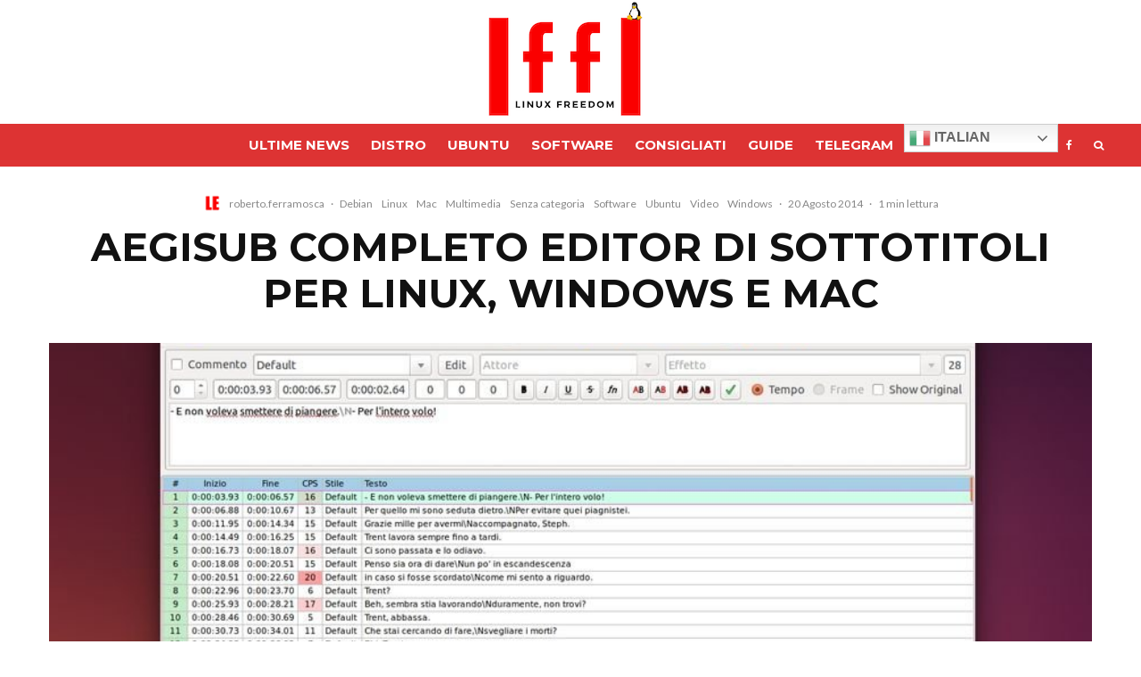

--- FILE ---
content_type: text/html; charset=utf-8
request_url: https://disqus.com/embed/comments/?base=default&f=linuxfreedomforlive&t_u=https%3A%2F%2Fwww.lffl.org%2F2014%2F08%2Faegisub-editor-sottotitoli-linux-windows-mac.html&t_d=Aegisub%20completo%20editor%20di%20sottotitoli%20per%20Linux%2C%20Windows%20e%20Mac&t_t=Aegisub%20completo%20editor%20di%20sottotitoli%20per%20Linux%2C%20Windows%20e%20Mac&s_o=default
body_size: 3465
content:
<!DOCTYPE html>

<html lang="it" dir="ltr" class="not-supported type-">

<head>
    <title>Commenti Disqus </title>

    
    <meta name="viewport" content="width=device-width, initial-scale=1, maximum-scale=1, user-scalable=no">
    <meta http-equiv="X-UA-Compatible" content="IE=edge"/>

    <style>
        .alert--warning {
            border-radius: 3px;
            padding: 10px 15px;
            margin-bottom: 10px;
            background-color: #FFE070;
            color: #A47703;
        }

        .alert--warning a,
        .alert--warning a:hover,
        .alert--warning strong {
            color: #A47703;
            font-weight: bold;
        }

        .alert--error p,
        .alert--warning p {
            margin-top: 5px;
            margin-bottom: 5px;
        }
        
        </style>
    
    <style>
        
        html, body {
            overflow-y: auto;
            height: 100%;
        }
        

        #error {
            display: none;
        }

        .clearfix:after {
            content: "";
            display: block;
            height: 0;
            clear: both;
            visibility: hidden;
        }

        
    </style>

</head>
<body>
    

    
    <div id="error" class="alert--error">
        <p>Non siamo riusciti a caricare Disqus. Se sei un moderatore controlla la nostra <a href="https://docs.disqus.com/help/83/">guida di risoluzione problemi</a>.</p>
    </div>

    
    <script type="text/json" id="disqus-forumData">{"session":{"canModerate":false,"audienceSyncVerified":false,"canReply":true,"mustVerify":false,"recaptchaPublicKey":"6LfHFZceAAAAAIuuLSZamKv3WEAGGTgqB_E7G7f3","mustVerifyEmail":false},"forum":{"aetBannerConfirmation":null,"founder":"278656648","twitterName":"linuxfreedom","commentsLinkOne":"1 Commento","guidelines":null,"disableDisqusBrandingOnPolls":false,"commentsLinkZero":"0 Commenti","disableDisqusBranding":false,"id":"linuxfreedomforlive","createdAt":"2010-09-04T10:19:46.412047","category":"Tech","aetBannerEnabled":false,"aetBannerTitle":null,"raw_guidelines":null,"initialCommentCount":null,"votingType":null,"daysUnapproveNewUsers":null,"installCompleted":true,"moderatorBadgeText":"amministratore","commentPolicyText":null,"aetEnabled":false,"channel":null,"sort":2,"description":"\u003cp>news Ubuntu - Debian\u003c/p>","organizationHasBadges":true,"newPolicy":true,"raw_description":"news Ubuntu - Debian","customFont":null,"language":"it","adsReviewStatus":1,"commentsPlaceholderTextEmpty":null,"daysAlive":0,"forumCategory":{"date_added":"2016-01-28T01:54:31","id":8,"name":"Tech"},"linkColor":null,"colorScheme":"auto","pk":"459916","commentsPlaceholderTextPopulated":null,"permissions":{},"commentPolicyLink":null,"aetBannerDescription":null,"favicon":{"permalink":"https://disqus.com/api/forums/favicons/linuxfreedomforlive.jpg","cache":"https://c.disquscdn.com/uploads/forums/45/9916/favicon.png"},"name":"lffl","commentsLinkMultiple":"{num} Commenti","settings":{"threadRatingsEnabled":false,"adsDRNativeEnabled":false,"behindClickEnabled":false,"disable3rdPartyTrackers":true,"adsVideoEnabled":false,"adsProductVideoEnabled":false,"adsPositionBottomEnabled":false,"ssoRequired":false,"contextualAiPollsEnabled":false,"unapproveLinks":true,"adsPositionRecommendationsEnabled":false,"adsEnabled":false,"adsProductLinksThumbnailsEnabled":false,"hasCustomAvatar":true,"organicDiscoveryEnabled":true,"adsProductDisplayEnabled":false,"adsProductLinksEnabled":false,"audienceSyncEnabled":false,"threadReactionsEnabled":false,"linkAffiliationEnabled":false,"adsPositionAiPollsEnabled":false,"disableSocialShare":false,"adsPositionTopEnabled":false,"adsProductStoriesEnabled":false,"sidebarEnabled":false,"adultContent":false,"allowAnonVotes":false,"gifPickerEnabled":false,"mustVerify":true,"badgesEnabled":false,"mustVerifyEmail":true,"allowAnonPost":true,"unapproveNewUsersEnabled":false,"mediaembedEnabled":false,"aiPollsEnabled":false,"userIdentityDisabled":false,"adsPositionPollEnabled":false,"discoveryLocked":false,"validateAllPosts":false,"adsSettingsLocked":false,"isVIP":false,"adsPositionInthreadEnabled":false},"organizationId":4076463,"typeface":"auto","url":"https://linuxfreedomforlive.blogspot.com/","daysThreadAlive":0,"avatar":{"small":{"permalink":"https://disqus.com/api/forums/avatars/linuxfreedomforlive.jpg?size=32","cache":"https://c.disquscdn.com/uploads/forums/45/9916/avatar32.jpg?1339615240"},"large":{"permalink":"https://disqus.com/api/forums/avatars/linuxfreedomforlive.jpg?size=92","cache":"https://c.disquscdn.com/uploads/forums/45/9916/avatar92.jpg?1339615240"}},"signedUrl":"https://disq.us/?url=https%3A%2F%2Flinuxfreedomforlive.blogspot.com%2F&key=ulFpcW5rlsTGg-Mc5V8UQQ"}}</script>

    <div id="postCompatContainer"><div class="comment__wrapper"><div class="comment__name clearfix"><img class="comment__avatar" src="https://c.disquscdn.com/uploads/forums/45/9916/avatar92.jpg?1339615240" width="32" height="32" /><strong><a href="">Danilo </a></strong> &bull; 11 anni fa
        </div><div class="comment__content"><p>Il migliore per me è VisualSubSync-ItaSA purtroppo solo per Windows.</p></div></div><div class="comment__wrapper"><div class="comment__name clearfix"><img class="comment__avatar" src="https://c.disquscdn.com/uploads/forums/45/9916/avatar92.jpg?1339615240" width="32" height="32" /><strong><a href="">debubu</a></strong> &bull; 11 anni fa
        </div><div class="comment__content"><p>Punto di forza di aegisub è lo scripting Lua che permette di creare delle cose molto interessanti per il karaoke.<br>Rimanendo nell'uso normale di un programma per sottotitoli (sync, stili, semplice traduzione) ho trovato molto più semplice e veloce l'uso di "Subtitle Editor" che trovate nei repo di debian e ubuntu oppure all'indirizzo <a href="http://disq.us/url?url=http%3A%2F%2Fhome.gna.org%2Fsubtitleeditor%2F%3ArrljWn208LksibZ1V-CFM56-Sqw&amp;cuid=459916" rel="nofollow noopener" target="_blank" title="http://home.gna.org/subtitleeditor/">http://home.gna.org/subtitl...</a></p></div></div><div class="comment__wrapper"><div class="comment__name clearfix"><img class="comment__avatar" src="https://c.disquscdn.com/uploads/users/3922/2229/avatar92.jpg?1355946284" width="32" height="32" /><strong><a href="">Rho</a></strong> &bull; 11 anni fa
        </div><div class="comment__content"><p>Anche io ho trovato gnome-subtitles una roba ottima per fare modifiche, aggiustare i tempi ecc. :)</p></div></div><div class="comment__wrapper"><div class="comment__name clearfix"><img class="comment__avatar" src="https://c.disquscdn.com/uploads/users/8402/3047/avatar92.jpg?1434187685" width="32" height="32" /><strong><a href="">jancu</a></strong> &bull; 11 anni fa
        </div><div class="comment__content"><p>mi trovo bene con gnome subtitles<br>chi li ha usati entrambi sa qual'è migliore?</p></div></div><div class="comment__wrapper"><div class="comment__name clearfix"><img class="comment__avatar" src="https://c.disquscdn.com/uploads/users/3284/8059/avatar92.jpg?1447262008" width="32" height="32" /><strong><a href="">Clover</a></strong> &bull; 11 anni fa
        </div><div class="comment__content"><p>Anche gnome subtitles è un buon editor, la sua semplicità è probabilmente il punto di forza; Aegisub è leggermente più complesso ma molto più potente, in particolare la parte che permette di gestire l'editing.</p><p>Dovendo scegliere tra i due penso che dipenderebbe dal tipo di lavoro che si vuole ottenere, il primo è sicuramente più indicato per un semplice lavoro di traduzione, adattamento e timing mentre aegisub è più indicato se si ha intenzione di lavorare anche a livello grafico, quindi con font, colori, cartelli statici/dinamici,...</p></div></div><div class="comment__wrapper"><div class="comment__name clearfix"><img class="comment__avatar" src="https://c.disquscdn.com/uploads/forums/45/9916/avatar92.jpg?1339615240" width="32" height="32" /><strong><a href="">loki</a></strong> &bull; 11 anni fa
        </div><div class="comment__content"><p>se non devi creare sottotitoli per anime, rimani con gnome subtitles</p></div></div><div class="comment__wrapper"><div class="comment__name clearfix"><img class="comment__avatar" src="https://c.disquscdn.com/uploads/forums/45/9916/avatar92.jpg?1339615240" width="32" height="32" /><strong><a href="">ekkekkk</a></strong> &bull; 11 anni fa
        </div><div class="comment__content"><p>gnome subtitles è il migliore in assoluto (e io uso kde...)</p></div></div><div class="comment__wrapper"><div class="comment__name clearfix"><img class="comment__avatar" src="https://c.disquscdn.com/uploads/forums/45/9916/avatar92.jpg?1339615240" width="32" height="32" /><strong><a href="">Guest</a></strong> &bull; 11 anni fa
        </div><div class="comment__content"></div></div><div class="comment__wrapper"><div class="comment__name clearfix"><img class="comment__avatar" src="https://c.disquscdn.com/uploads/users/8402/3047/avatar92.jpg?1434187685" width="32" height="32" /><strong><a href="">jancu</a></strong> &bull; 11 anni fa
        </div><div class="comment__content"><p>scusa ma ne approfitto visto che sono software che uso da anni e mi sono limitato a scegliere fra i 3 che all'epoca erano nei repo:<br>gaupol, gnome subtitles e subtitleeditor</p><p>fra questi 3 mi sono trovato meglio con gnome subtitles, ma se c'è di meglio si cambia</p></div></div></div>


    <div id="fixed-content"></div>

    
        <script type="text/javascript">
          var embedv2assets = window.document.createElement('script');
          embedv2assets.src = 'https://c.disquscdn.com/embedv2/latest/embedv2.js';
          embedv2assets.async = true;

          window.document.body.appendChild(embedv2assets);
        </script>
    



    
</body>
</html>
